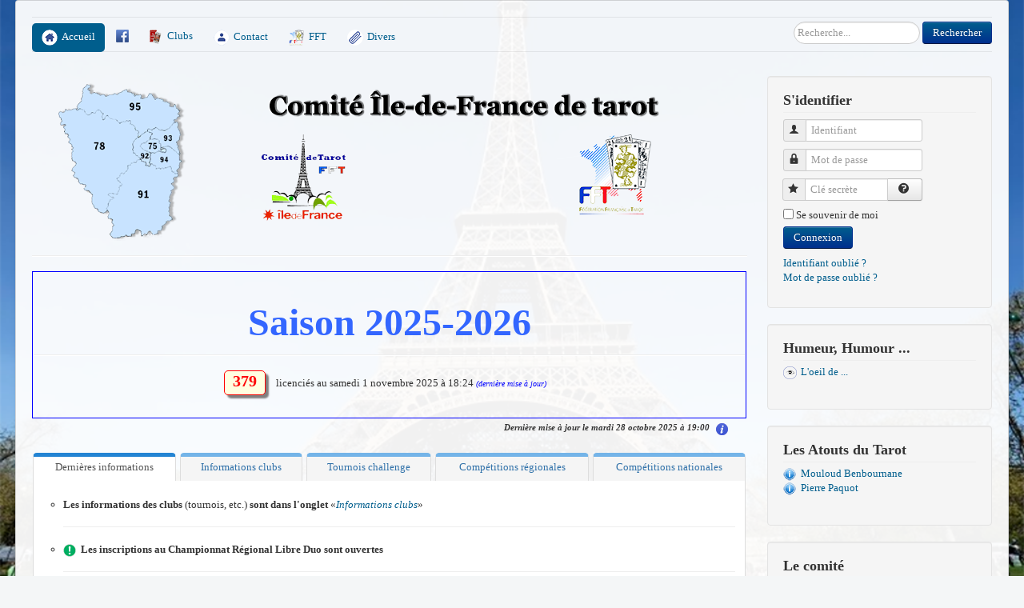

--- FILE ---
content_type: text/html; charset=utf-8
request_url: https://comiteiledefrancedetarot.fr/
body_size: 11354
content:
<!DOCTYPE html>
<html lang="fr-fr" dir="ltr">
<head>
	<meta name="viewport" content="width=device-width, initial-scale=1.0" />
	<meta charset="utf-8" />
	<base href="https://comiteiledefrancedetarot.fr/" />
	<meta name="description" content="Comité Ile de France de Tarot" />
	<meta name="generator" content="Joomla! - Open Source Content Management" />
	<title>Accueil</title>
	<link href="/templates/protostar/favicon.ico" rel="shortcut icon" type="image/vnd.microsoft.icon" />
	<link href="https://comiteiledefrancedetarot.fr/index.php/component/search/?id=4&amp;Itemid=112&amp;format=opensearch" rel="search" title="Valider Comité Île-de-France de Tarot" type="application/opensearchdescription+xml" />
	<link href="https://comiteiledefrancedetarot.fr/plugins/editors/dropeditor/dropeditor.css" rel="stylesheet" />
	<link href="https://comiteiledefrancedetarot.fr/media/dropeditor/customstyles.css" rel="stylesheet" />
	<link href="https://comiteiledefrancedetarot.fr/media/dropeditor/titlestyles.css" rel="stylesheet" />
	<link href="/media/plg_system_jcemediabox/css/jcemediabox.min.css?7d30aa8b30a57b85d658fcd54426884a" rel="stylesheet" />
	<link href="/plugins/system/jce/css/content.css?badb4208be409b1335b815dde676300e" rel="stylesheet" />
	<link href="/media/tabs/css/style.min.css?v=8.4.0" rel="stylesheet" />
	<link href="/templates/protostar/css/template.css?083ea008b35f8b124a3aa11b4712d64c" rel="stylesheet" />
	<link href="/templates/protostar/css/user.css?083ea008b35f8b124a3aa11b4712d64c" rel="stylesheet" />
	<link href="/media/coalawebtraffic/modules/traffic/css/cwt-base.css" rel="stylesheet" />
	<link href="/media/coalawebtraffic/modules/traffic/counter-themes/users/css/cw-visitors.css" rel="stylesheet" />
	<style>
div.mod_search93 input[type="search"]{ width:auto; }
	</style>
	<script type="application/json" class="joomla-script-options new">{"csrf.token":"09d6bdcd9d2dd5e9c4bec0627c8e5892","system.paths":{"root":"","base":""},"rl_tabs":{"use_hash":1,"reload_iframes":0,"init_timeout":0,"urlscroll":0},"system.keepalive":{"interval":840000,"uri":"\/index.php\/component\/ajax\/?format=json"}}</script>
	<script src="/media/jui/js/jquery.min.js?083ea008b35f8b124a3aa11b4712d64c"></script>
	<script src="/media/jui/js/jquery-noconflict.js?083ea008b35f8b124a3aa11b4712d64c"></script>
	<script src="/media/jui/js/jquery-migrate.min.js?083ea008b35f8b124a3aa11b4712d64c"></script>
	<script src="/media/system/js/caption.js?083ea008b35f8b124a3aa11b4712d64c"></script>
	<script src="/media/plg_system_jcemediabox/js/jcemediabox.min.js?7d30aa8b30a57b85d658fcd54426884a"></script>
	<script src="/media/jui/js/bootstrap.min.js?083ea008b35f8b124a3aa11b4712d64c"></script>
	<script src="/media/system/js/core.js?083ea008b35f8b124a3aa11b4712d64c"></script>
	<script src="/media/tabs/js/script.min.js?v=8.4.0"></script>
	<script src="/templates/protostar/js/template.js?083ea008b35f8b124a3aa11b4712d64c"></script>
	<!--[if lt IE 9]><script src="/media/jui/js/html5.js?083ea008b35f8b124a3aa11b4712d64c"></script><![endif]-->
	<!--[if lt IE 9]><script src="/media/system/js/polyfill.event.js?083ea008b35f8b124a3aa11b4712d64c"></script><![endif]-->
	<script src="/media/system/js/keepalive.js?083ea008b35f8b124a3aa11b4712d64c"></script>
	<!--[if lt IE 9]><script src="/media/system/js/html5fallback.js?083ea008b35f8b124a3aa11b4712d64c"></script><![endif]-->
	<script>
jQuery(window).on('load',  function() {
				new JCaption('img.caption');
			});jQuery(document).ready(function(){WfMediabox.init({"base":"\/","theme":"standard","width":"","height":"","lightbox":0,"shadowbox":0,"icons":0,"overlay":1,"overlay_opacity":0.8,"overlay_color":"#000000","transition_speed":500,"close":2,"labels":{"close":"Close","next":"Next","previous":"Previous","cancel":"Cancel","numbers":"{{numbers}}","numbers_count":"{{current}} of {{total}}","download":"Download"},"swipe":true,"expand_on_click":true});});jQuery(function($){ initTooltips(); $("body").on("subform-row-add", initTooltips); function initTooltips (event, container) { container = container || document;$(container).find(".hasTooltip").tooltip({"html": true,"container": "body"});} });
	</script>

</head>
<body class="site com_content view-article no-layout no-task itemid-112">
	<!-- Body -->
	<div class="body" id="top">
		<div class="container">
			<!-- Header 
 			<header class="header" role="banner">
				<div class="header-inner clearfix">
					<a class="brand pull-left" href="/">
						<span class="site-title" title="Comité Île-de-France de Tarot">Comité Île-de-France de Tarot</span>											</a>
					<div class="header-search pull-right">
						<div class="search mod_search93">
	<form action="/index.php" method="post" class="form-inline" role="search">
		<label for="mod-search-searchword93" class="element-invisible">Rechercher</label> <input name="searchword" id="mod-search-searchword93" maxlength="200"  class="inputbox search-query input-medium" type="search" size="20" placeholder="Recherche..." /> <button class="button btn btn-primary" onclick="this.form.searchword.focus();">Rechercher</button>		<input type="hidden" name="task" value="search" />
		<input type="hidden" name="option" value="com_search" />
		<input type="hidden" name="Itemid" value="112" />
	</form>
</div>

					</div>
				</div>
			</header>
			-->	  
							<nav class="navigation" role="navigation" style="height: 32px;">
					<div class="navbar pull-left">
						<a class="btn btn-navbar collapsed" data-toggle="collapse" data-target=".nav-collapse">
							<span class="element-invisible">Toggle Navigation</span>
							<span class="icon-bar"></span>
							<span class="icon-bar"></span>
							<span class="icon-bar"></span>
						</a>
					</div>
					<div class="header-search pull-right">
						<div class="search mod_search93">
	<form action="/index.php" method="post" class="form-inline" role="search">
		<label for="mod-search-searchword93" class="element-invisible">Rechercher</label> <input name="searchword" id="mod-search-searchword93" maxlength="200"  class="inputbox search-query input-medium" type="search" size="20" placeholder="Recherche..." /> <button class="button btn btn-primary" onclick="this.form.searchword.focus();">Rechercher</button>		<input type="hidden" name="task" value="search" />
		<input type="hidden" name="option" value="com_search" />
		<input type="hidden" name="Itemid" value="112" />
	</form>
</div>

					</div>
					<div class="nav-collapse">
						<ul class="nav menu nav-pills">
<li class="item-112 default current active"><a href="/index.php" ><img src="/./cidft-images/accueil-icon.png" alt="Accueil" /><span class="image-title">Accueil</span></a></li><li class="item-261"><a href="https://bit.ly/3BD0y5L" target="_blank" rel="noopener noreferrer"><img src="/./cidft-images/facebook-menu.png" alt="Facebook" /></a></li><li class="item-582 deeper parent"><a href="#" ><img src="/./cidft-images/icon-tournois.png" alt="Clubs" /><span class="image-title">Clubs</span></a><ul class="nav-child unstyled small"><li class="item-678"><a href="/.\cidft-fichesclubs\cidft-calclubs.php" target="_blank" rel="noopener noreferrer"><img src="/./cidft-images/calendar-icon.png" alt="Calendrier mensuel des clubs      " /><span class="image-title">Calendrier mensuel des clubs      </span></a></li><li class="item-677 divider"><span class="separator "><img src="/./cidft-images/icon-separator.png" alt=" " /><span class="image-title"> </span></span>
</li><li class="item-584"><a href="/index.php/les-clubs/club-bezons" target="_blank"><img src="/./cidft-images/logos-clubs/tcb9516x16.png" alt="Bezons (11)" /><span class="image-title">Bezons (11)</span></a></li><li class="item-586"><a href="/index.php/les-clubs/club-bois-colombes" target="_blank"><img src="/./cidft-images/logos-clubs/tbc9216x16.png" alt="Bois-Colombes (07)" /><span class="image-title">Bois-Colombes (07)</span></a></li><li class="item-587"><a href="/index.php/les-clubs/club-bouffemont" target="_blank"><img src="/./cidft-images/logos-clubs/jtg16x16.png" alt="Bouffemont (29)" /><span class="image-title">Bouffemont (29)</span></a></li><li class="item-588"><a href="/index.php/les-clubs/club-breuil-bois-robert" target="_blank"><img src="/./cidft-images/logos-clubs/lab16x16.png" alt="Breuil-Bois-Robert (10)" /><span class="image-title">Breuil-Bois-Robert (10)</span></a></li><li class="item-589"><a href="/index.php/les-clubs/club-brunoy" target="_blank"><img src="/./cidft-images/logos-clubs/btc9116x16.png" alt="Brunoy (28)" /><span class="image-title">Brunoy (28)</span></a></li><li class="item-698"><a href="/index.php/les-clubs/club-clamart" target="_blank"><img src="/./cidft-images/logos-clubs/tcc16x16.png" alt="Clamart (30)" /><span class="image-title">Clamart (30)</span></a></li><li class="item-590"><a href="/index.php/les-clubs/club-plessis-pate" target="_blank"><img src="/./cidft-images/logos-clubs/ep9116x16.png" alt="Le Plessis-Pâté (20)" /><span class="image-title">Le Plessis-Pâté (20)</span></a></li><li class="item-591"><a href="/index.php/les-clubs/le-raincy" target="_blank"><img src="/./cidft-images/logos-clubs/lp9316x16.png" alt="Le Raincy (22)" /><span class="image-title">Le Raincy (22)</span></a></li><li class="item-592"><a href="/index.php/les-clubs/club-maisons-alfort" target="_blank"><img src="/./cidft-images/logos-clubs/ccm16x16.png" alt="Maisons-Alfort (01)" /><span class="image-title">Maisons-Alfort (01)</span></a></li><li class="item-593"><a href="/index.php/les-clubs/club-orphin" target="_blank"><img src="/./cidft-images/logos-clubs/tto7816x16.png" alt="Orphin (03)" /><span class="image-title">Orphin (03)</span></a></li><li class="item-594"><a href="/index.php/les-clubs/club-orsay" target="_blank"><img src="/./cidft-images/logos-clubs/tco91-icon.png" alt="Orsay (21)" /><span class="image-title">Orsay (21)</span></a></li><li class="item-595"><a href="/index.php/les-clubs/club-de-paris" target="_blank"><img src="/./cidft-images/logos-clubs/plm16x16.png" alt="Paris (04)" /><span class="image-title">Paris (04)</span></a></li><li class="item-596"><a href="/index.php/les-clubs/club-velizy-villacoublay" target="_blank"><img src="/./cidft-images/logos-clubs/ahv16x16.png" alt="Vélizy-Villacoublay (02)  " /><span class="image-title">Vélizy-Villacoublay (02)  </span></a></li><li class="item-597"><a href="/index.php/les-clubs/club-villecresnes" target="_blank"><img src="/./cidft-images/logos-clubs/ev16x16.png" alt="Villecresnes (14)" /><span class="image-title">Villecresnes (14)</span></a></li></ul></li><li class="item-108"><a href="/index.php/contact" target="_blank"><img src="/./cidft-images/contact-icon.png" alt="Contact" /><span class="image-title">Contact</span></a></li><li class="item-174 deeper parent"><a href="http://www.fftarot.fr" target="_blank" rel="noopener noreferrer"><img src="/./cidft-images/fft-icon.png" alt="FFT" /><span class="image-title">FFT</span></a><ul class="nav-child unstyled small"><li class="item-614"><a href="http://www.fftarot.fr/" target="_blank" rel="noopener noreferrer"><img src="/./cidft-images/accueil-icon.png" alt="Page d'accueil" /><span class="image-title">Page d'accueil</span></a></li><li class="item-674"><a href="https://tinyurl.com/mvnv3ndd" target="_blank" rel="noopener noreferrer"><img src="/./cidft-images/licence-icon.png" alt="Gestion" /><span class="image-title">Gestion</span></a></li><li class="item-615"><a href="/index.php/fft/fft-newletters" target="_blank"><img src="/./cidft-images/icon-newsletter.png" alt="Newsletter (Bulletins d'informations)       " /><span class="image-title">Newsletter (Bulletins d'informations)       </span></a></li></ul></li><li class="item-598 deeper parent"><a href="#" ><img src="/./cidft-images/icon-divers.png" alt="Divers" /><span class="image-title">Divers</span></a><ul class="nav-child unstyled small"><li class="item-601"><a href="/index.php/les-liens-divers/suivi-d-une-donne" target="_blank"><img src="/./cidft-images/excuse-icon.png" alt="Suivi d'une donne" /><span class="image-title">Suivi d'une donne</span></a></li><li class="item-602"><a href="/index.php/les-liens-divers/le-coin-des-collectionneurs" target="_blank"><img src="/./cidft-images/box-icon.png" alt="Le coin des collectionneurs   " /><span class="image-title">Le coin des collectionneurs   </span></a></li><li class="item-603"><a href="/index.php/les-liens-divers/les-autres-comites" target="_blank"><img src="/./cidft-images/www-icon.png" alt="Les autres comités" /><span class="image-title">Les autres comités</span></a></li><li class="item-650 divider"><span class="separator ">Sep</span>
</li><li class="item-651"><a href="https://tinyurl.com/5aky9jyz" target="_blank" rel="noopener noreferrer"><img src="/./cidft-images/favicon-shogix.png" alt="Shogix - Le jeu de tarot" /><span class="image-title">Shogix - Le jeu de tarot</span></a></li></ul></li></ul>

					</div>
				</nav>
						
			<div class="row-fluid">
								<main id="content" role="main" class="span9">
					<!-- Begin Content -->
					
					<div id="system-message-container">
	</div>

					<div class="item-page" itemscope itemtype="https://schema.org/Article">
	<meta itemprop="inLanguage" content="fr-FR" />
	
		
						
		
	
	
		
								<div itemprop="articleBody">
		<p><div><p><img src="/cidft-images/banner-slide/banner-normal.png" alt="banner" style="display: block; margin-left: auto; margin-right: auto;" /></p>
<hr /></div></p>
<table border="0" style="width: 100%; height: 110px; border: 1px solid #0000ff; margin-left: auto; margin-right: auto;">
<tbody>
<tr style="height: 42px;">
<td style="width: 592px; height: 42px;">
<p><section>
			<h1 style="text-align: center;">
				<span style="font-size: 36pt; color: #3366FF;">
					<br />Saison 2025-2026
				</span>
			</h1>
		</section><hr />
				<div style="width: 100%; text-align: center">
					<span style="width: 100%; text-align: center"><div style="display:inline-block;margin-right: 15px;" id="nblicenciesinfo" name="nblicenciesinfo"><span style="display:inline-block;font-weight:bold;font-size: 1.50em;color: red;padding-left: 10px;padding-right: 10px;border: 1px solid;border-radius: 5px;padding-top: 4px;padding-bottom: 7px;box-shadow:4px 4px 2px #808080;background-color:lightyellow; margin-left: 5px;margin-right: 10px;">379</span> licenciés au samedi 1 novembre 2025 à 18:24 <span style="color: #0000FF;font-size: 0.8em;font-style: italic;">(dernière mise à jour)</span></div></span>
				</div><br/>  
</p>
</td>
</tr>
</tbody>
</table>
<table style="width: 100%; height: 24px; margin-left: auto; margin-right: auto;">
<tbody>
<tr>
<td style="text-align: right; padding-right: 7px;"><span style="font-size: 8pt;"><em><strong>Dernière mise à jour le  
mardi 28 octobre 2025 à 19:00 
</strong></em></span></td>
<td class="custtooltip" style="align: right; text-align: left;"><img src="/cidft-images/info.png" alt="info" title="" style="margin-right: -5px;"><span><img src="/cidft-images/new.png" alt="new">Liste des changements effectués à cette date :&nbsp;&nbsp;&nbsp;&nbsp;&nbsp;&nbsp;&nbsp;&nbsp;&nbsp;&nbsp;&nbsp;&nbsp;&nbsp;&nbsp;&nbsp;&nbsp;&#013;&#010;&#013;&#010;&bull;&nbsp;&nbsp;Les dernières informations</a>&#013;&#010;&nbsp;&nbsp;&nbsp;&nbsp;</span></td>
</tr>
</tbody>
</table>
<table style="margin-left: auto; margin-right: auto; width: 100%;">
<tbody>
<tr>
<td colspan="2" style="text-align: left;"></td>
</tr>
<tr>
<td colspan="2" style="text-align: left;"></td>
</tr>
<tr>
<td colspan="2" style="text-align: left;"></td>
</tr>
<tr>
<td colspan="2" style="text-align: left;"></td>
</tr>
<tr>
<td colspan="2" style="text-align: left;"></td>
</tr>
<tr>
<td colspan="2" style="text-align: left;"></td>
</tr>
<tr>
<td colspan="2"></td>
</tr>
<tr>
<td colspan="2" style="text-align: left;"></td>
</tr>
<tr>
<td colspan="2" style="text-align: left;"></td>
</tr>
<tr>
<td colspan="2" style="text-align: left;"><!-- START: Articles Anywhere -->
<div class="rl_tabs-responsive nn_tabs-responsive">
<!-- START: Tabs -->
<div class="rl_tabs nn_tabs outline_handles outline_content color_inactive_handles top align_justify" role="presentation">
<!--googleoff: index-->
<a id="rl_tabs-scrollto_1" class="anchor rl_tabs-scroll nn_tabs-scroll"></a>
<ul class="nav nav-tabs" id="set-rl_tabs-1" role="tablist">
<li class="rl_tabs-tab nn_tabs-tab nav-item active blue" ><a href="#dernieres-informations" class="rl_tabs-toggle nn_tabs-toggle nav-link" id="tab-dernieres-informations" data-toggle="tab" data-id="dernieres-informations" role="tab" aria-controls="dernieres-informations" aria-selected="true"><span class="rl_tabs-toggle-inner nn_tabs-toggle-inner">Dernières informations</span></a></li>
<li class="rl_tabs-tab nn_tabs-tab nav-item blue" ><a href="#informations-clubs" class="rl_tabs-toggle nn_tabs-toggle nav-link" id="tab-informations-clubs" data-toggle="tab" data-id="informations-clubs" role="tab" aria-controls="informations-clubs" aria-selected="false"><span class="rl_tabs-toggle-inner nn_tabs-toggle-inner">Informations clubs</span></a></li>
<li class="rl_tabs-tab nn_tabs-tab nav-item blue" ><a href="#tournois-challenge" class="rl_tabs-toggle nn_tabs-toggle nav-link" id="tab-tournois-challenge" data-toggle="tab" data-id="tournois-challenge" role="tab" aria-controls="tournois-challenge" aria-selected="false"><span class="rl_tabs-toggle-inner nn_tabs-toggle-inner">Tournois challenge</span></a></li>
<li class="rl_tabs-tab nn_tabs-tab nav-item blue" ><a href="#competitions-regionales" class="rl_tabs-toggle nn_tabs-toggle nav-link" id="tab-competitions-regionales" data-toggle="tab" data-id="competitions-regionales" role="tab" aria-controls="competitions-regionales" aria-selected="false"><span class="rl_tabs-toggle-inner nn_tabs-toggle-inner">Compétitions régionales</span></a></li>
<li class="rl_tabs-tab nn_tabs-tab nav-item blue" ><a href="#competitions-nationales" class="rl_tabs-toggle nn_tabs-toggle nav-link" id="tab-competitions-nationales" data-toggle="tab" data-id="competitions-nationales" role="tab" aria-controls="competitions-nationales" aria-selected="false"><span class="rl_tabs-toggle-inner nn_tabs-toggle-inner">Compétitions nationales</span></a></li>
</ul>
<!--googleon: index-->
<div class="tab-content">
<div class="tab-pane rl_tabs-pane nn_tabs-pane active blue" id="dernieres-informations" role="tabpanel" aria-labelledby="tab-dernieres-informations">
<h2 class="rl_tabs-title nn_tabs-title">
<a id="anchor-dernieres-informations" class="anchor"></a>
Dernières informations</h2> <!-- START: Articles Anywhere --><ul style="list-style-type: circle; padding-top: 9px;">
<li style="visibility: hidden; height: 0px;"><strong><strong><strong><img src="/cidft-images/rappel.png" alt="" data-alt="rappel"></strong> </strong>Le calendrier <span style="color: #ff0000;"><em>provisoire</em></span> au 05 mars 2022 (<em>Version 11</em>) est en ligne  <a href="/cidft-documents/infos/calendrier.pdf" target="_blank"><img src="/cidft-images/icon-pdf.png" alt="" data-alt="PDF"></a></strong><hr></li>
<li><strong>Les informations des clubs </strong>(tournois, etc.)<strong> sont dans l'onglet</strong> «<a target="_blank" class="rl_tabs-link rl_tabs-link-informations-clubs nn_tabs-link nn_tabs-link-informations-clubs" data-id="informations-clubs" href="https://comiteiledefrancedetarot.fr/#informations-clubs"><span class="rl_tabs-link-inner nn_tabs-link-inner"><em>Informations clubs</em></span></a>»<hr></li>
<li><img src="/cidft-images/new.png" alt="" data-alt="new.png"> <strong>Les inscriptions au Championnat Régional Libre Duo sont ouvertes</strong><hr></li>
<li><img src="/cidft-images/new.png" alt="" data-alt="new.png"> <strong>Les résultats du Championnat Régional Quadrettes D2 sont en ligne</strong><br><hr></li>
<li><img src="/cidft-images/new.png" alt="" data-alt="new.png"> <strong>Le calendrier <span style="color: #ff0000;">provisoire</span> au jeudi 16 octobrebre 2025 </strong>(<em>version 02</em>)<strong> est en ligne</strong><br><br>
<table>
<tbody>
<tr>
<td> </td>
<td> <em><em><span style="color: #ff0000;">Changements notables</span></em></em><hr></td>
</tr>
<tr>
<td> 👉 </td>
<td><em><span style="color: #ff0000;"> Le lieu du Championnat Régional Individuel 1<sup>ères</sup> Séries est confirmé à Brétigny-sur-Orge</span></em></td>
</tr>
<tr>
<td> 👉 </td>
<td><em><span style="color: #ff0000;"> Le Grand Libre de Clamart est confirmé le samedi 13 décembre 2025</span></em></td>
</tr>
<tr>
<td> 👉 </td>
<td><em><span style="color: #ff0000;"> Le Grand Libre de Villecresnes est confirmé le samedi 07 février 2026</span></em></td>
</tr>
<tr>
<td> 👉 </td>
<td><em><span style="color: #ff0000;"> Le Grand Libre de Brunoy est confirmé le samedi 14 février 2026</span></em></td>
</tr>
<tr>
<td> 👉 </td>
<td><em><span style="color: #ff0000;"> Le Championnat Régional Open est prévu les 28-29 Mars 2026 au Breuil-bois-Robert</span></em></td>
</tr>
<tr>
<td> 👉 <hr></td>
<td><em><em><span style="color: #ff0000;"> Le Championnat Régional Libre*4 est prévu le samedi 25 avril 2026 à Villecresnes</span></em></em><hr></td>
</tr>
<tr>
<td> <img src="/cidft-images/warning.png" alt="warning" width="19" height="16" data-alt="new.png"></td>
<td> <span style="color: #ff0000;"><em>Attention, certaines compétitions ne sont pas mentionnées, ce n'est pas une erreur.</em></span><br><span style="color: #ff0000;"><em> Elles sont en attente de validation (Promo, Triplettes D3...)</em></span></td>
</tr>
</tbody>
</table>
<hr></li>
<li><img src="/cidft-images/rappel.png" alt="" data-alt="new.png"> <strong>La liste du nombre de qualifiés par compétitions est en ligne</strong><br><hr></li>
<li><hr><img src="/cidft-images/rappel.png" alt=""> <strong>Les classements national et régional sont en ligne</strong><hr></li>
<li><!-- START: Articles Anywhere --><p><strong><img src="/cidft-images/icon-aidememoire.png" alt="" data-alt="aide-mémoire">  Aide mémoire<br> </strong></p>
<table style="width: 100%; border: 2px solid #287d08;">
<tbody>
<tr>
<td>     </td>
<td>
<p><span style="color: #0000ff;"><span style="color: #0000ff;"><br>👉 Une rubrique</span> «<a href="/divers-adherents/tutos" target="_blank"><em>Tutos</em></a>» <span style="color: #0000ff;">(<strong>être connecté pour y accéder</strong>)</span> <span style="color: #0000ff;">est disponible, vous pouvez y trouver un tuto pour :</span><br></span></p>
<p><span style="color: #0000ff;"><span style="font-size: 12pt;">♥  </span></span><span style="color: #0000ff;">l'inscription des joueurs dans <em><strong>Extar</strong></em> pour un tournoi en libre<br><span style="color: #0000ff;"><span style="font-size: 12pt;"><span style="font-size: 12pt;">♥</span><span style="color: #0000ff;"></span>  </span></span><span style="color: #0000ff;">l'e</span>nregistrement ce même tournoi (<em><span style="font-size: 8pt;">importation des joueurs inscrits, etc.</span></em>)<br><span style="color: #0000ff;"><span style="color: #0000ff;"><span style="font-size: 12pt;"><span style="font-size: 12pt;">♥</span><span style="color: #0000ff;"></span>  </span></span><span style="color: #0000ff;">l'e</span>nregistrement, la création de vos licences de club</span><br></span></p>
<hr>
<p><span style="color: #0000ff;">👉 Une rubrique</span> «<a href="/divers-adherents/telechargements" target="_blank"><em>Téléchargements</em></a>» <span style="color: #0000ff;">(<strong>être connecté pour y accéder</strong>)</span> <span style="color: #0000ff;">est disponible, vous pouvez y trouver :</span></p>
<p><span style="color: #0000ff;"><span style="font-size: 12pt;"><span style="font-size: 12pt;">♥</span><span style="color: #0000ff;"></span>  </span></span><span style="color: #0000ff;">le calendrier au format Excel où vous pourrez intégrer vos tournois et autres manisfestations </span><br><span style="font-size: 12pt; color: #0000ff;"><span style="font-size: 12pt;">♥</span><span style="color: #0000ff;"></span>  </span><span style="color: #0000ff;">un formulaire pour collecter les informations de vos adhérents/licenciés (<span style="font-size: 8pt;"><em>Nom, adresse, etc.</em></span>)</span><span style="color: #0000ff;"><br></span></p>
<hr>
<p><span style="color: #0000ff;">👉 Les clubs qui désirent avoir un logo ou retravailler le leur, veuillez contacter les administrateurs du site.<br><br></span></p>
</td>
</tr>
</tbody>
</table>
<!-- END: Articles Anywhere --><br><hr></li>
</ul>
<!-- END: Articles Anywhere --></div>

<div class="rl_tabs-responsive nn_tabs-responsive">
</div>
<div class="tab-pane rl_tabs-pane nn_tabs-pane blue" id="informations-clubs" role="tabpanel" aria-labelledby="tab-informations-clubs" hidden="hidden">
<h2 class="rl_tabs-title nn_tabs-title">
<a id="anchor-informations-clubs" class="anchor"></a>
Informations clubs</h2> <!-- START: Articles Anywhere --><p><ul style="list-style-type: circle;"><li><strong>Les clubs communiquent sur leurs tournois, leurs ouverture/fermeture.<br />
				Les informations générales</strong> (contact, adresse, ouverture régulière, calendrier, etc)
				<strong>les concernant sont dans la rubrique<br />de chacun d'eux.<br /> </strong><hr /></li></ul></ul></p>
<!-- END: Articles Anywhere --></div>

<div class="rl_tabs-responsive nn_tabs-responsive">
</div>
<div class="tab-pane rl_tabs-pane nn_tabs-pane blue" id="tournois-challenge" role="tabpanel" aria-labelledby="tab-tournois-challenge" hidden="hidden">
<h2 class="rl_tabs-title nn_tabs-title">
<a id="anchor-tournois-challenge" class="anchor"></a>
Tournois challenge</h2> <!-- START: Articles Anywhere --><!-- START: Articles Anywhere --><p> 
<ul style="list-style-type: circle;"><li><strong>Les grands libres (GL) du challenge sont listés ci-dessous environ 15 jours avant leur échéance.<br /></strong><hr /></li></ul></ul> 
</p>
<!-- END: Articles Anywhere -->
<!-- END: Articles Anywhere --></div>

<div class="rl_tabs-responsive nn_tabs-responsive">
</div>
<div class="tab-pane rl_tabs-pane nn_tabs-pane blue" id="competitions-regionales" role="tabpanel" aria-labelledby="tab-competitions-regionales" hidden="hidden">
<h2 class="rl_tabs-title nn_tabs-title">
<a id="anchor-competitions-regionales" class="anchor"></a>
Compétitions régionales</h2> <!-- START: Articles Anywhere --><p><ul style="list-style-type: circle;"><li><strong>Les compétitions listées ci-dessous sont ouvertes aux inscriptions ou
				annoncent une finale pour les qualifiés.<br /></strong><hr /></li><li>
	<strong>
		<!-- Date et heure du tournoi -->
		<img src="/cidft-images/new.png" alt="new" /> Samedi 15 novembre 2025 à 12:00
	</strong>&nbsp; - &nbsp;&nbsp;<a href="/cidft-documents/competitions/2025-2026/rglt-LIB2-20251115-plessispate.pdf" target="_blank"><img src="/cidft-images/icon-pdf.png" title="Règlement de la compétition" alt="PDF"></a><br />&nbsp;&nbsp;&nbsp;
	<table style="width: 100%; border: 1px solid #0000FF;"><tbody>
			<tr>
				<td rowspan="2">
					<span style="font-size: 8pt;">&nbsp;&nbsp;<br /> &nbsp;&nbsp;&nbsp;&nbsp;
						<span style="font-size: 8pt;">
							<span style="font-size: 8pt;">
								<!-- <img src="/src of the image" alt="alt of the image" width="100" height="105" />-->
								<!-- Logo du club et Texte alternatif -->
								<img src="/cidft-images/logos-clubs/ep91.png" alt="L'Excuse Plesséienne"/>
							</span>
						</span>
					</span><br />&nbsp;
				</td>
				<td>
					<strong>
						<!-- Type de tournoi (Libre, Triplette, etc...) -->
						<span style="color: #0000FF;"><br />Finale Championnat Régional Libre par 2 (Duo)<br /></span>
					</strong>
					<hr />
					<br />
				</td>
			</tr>
			<tr>
				<td>
					<p>
						<!-- Info Supplémentaire -->
						<img src="/cidft-images/warning.png" alt="" data-alt="warning"><span style="color: red;">&nbsp;&nbsp;<em>Attention, début de la séance à 12h assis impérativement<em/></span>&nbsp;&nbsp;<img src="/cidft-images/warning.png" alt="" data-alt="warning"><br/><br/>
&#128073;&nbsp;&nbsp;<span style="color: #0000FF;"><em>Repas du club entre les 2 séances<em/></span>&nbsp;&nbsp;<a href="/cidft-documents/competitions/2025-2026/repas-LIB2-20251115-plessispate.jpg" target="_blank" class="wfpopup" rel="noopener noreferrer"><img src="/cidft-images/icon-pdf.png" alt="pdf"></a><br/><br/><hr/>
						<!-- Adresse du tournoi -->
						<span style="color: #0000FF;">
							<em>
							    Espace Club<br/>Espace Michel Berger<br/>Place du 8 mai 1945, Plessis-Pâté, Le Plessis-Pâté
							</em>
							<span style="padding-left: 5px;">
								<a href ="https://maps.google.com/maps?z=23&t=k&q=Espace Club Espace Michel Berger Place du 8 mai 1945, Plessis-Pâté, Le Plessis-Pâté" target="_blank" alt="googlemaps" title="&#128073; &#8220;Espace Club Espace Michel Berger Place du 8 mai 1945, Plessis-Pâté, Le Plessis-Pâté&#8221; sur une carte">
									<img src="/cidft-images/icon-location.png" alt="googlemaps">
								</a>
							</span>
							<br /><br />
						</span>
						
					</p>
				</td>
			</tr>
		</tbody>
	</table>
	</li>
	<hr /></ul></ul></p>
<!-- END: Articles Anywhere --></div>

<div class="rl_tabs-responsive nn_tabs-responsive">
</div>
<div class="tab-pane rl_tabs-pane nn_tabs-pane blue" id="competitions-nationales" role="tabpanel" aria-labelledby="tab-competitions-nationales" hidden="hidden">
<h2 class="rl_tabs-title nn_tabs-title">
<a id="anchor-competitions-nationales" class="anchor"></a>
Compétitions nationales</h2> <!-- START: Articles Anywhere --><p><ul style="list-style-type: circle;"><li><strong>Le calendrier 2025-2026 <a href="https://bit.ly/3jxOg5x" target="_blank">sur le site de la FFT</a>.<br>Les compétitions seront affichées ci-dessous environ 15 jours avant leur échéance.<br /></strong><hr /></li><li>
	<strong>
		<!-- Date et heure du tournoi -->
		<img src="/cidft-images/new.png" alt="new" /> Du samedi 8 novembre 2025 au mardi 11 novembre 2025
	</strong><br />&nbsp;&nbsp;&nbsp;
	<table style="width: 100%; border: 1px solid #0000FF;"><tbody>
			<tr>
				<td rowspan="2">
					<span style="font-size: 8pt;">&nbsp;&nbsp;<br /> &nbsp;&nbsp;&nbsp;&nbsp;
						<span style="font-size: 8pt;">
							<span style="font-size: 8pt;">
								<!-- <img src="/src of the image" alt="alt of the image" width="100" height="105" />-->
								<!-- Logo du club et Texte alternatif -->
								<img src="/cidft-images/logo-fft.png" alt=""/>
							</span>
						</span>
					</span><br />&nbsp;
				</td>
				<td>
					<strong>
						<!-- Type de tournoi (Libre, Triplette, etc...) -->
						<span style="color: #0000FF;"><br />Championnat de France Coupe de France Par Equipes<br /></span>
					</strong>
					<hr />
					<br />
				</td>
			</tr>
			<tr>
				<td>
					<p>
						<!-- Info Supplémentaire -->
						
						<!-- Adresse du tournoi -->
						<span style="color: #0000FF;">
							<em>
							    Somain (59 – Nord)
							</em>
							<span style="padding-left: 5px;">
								<a href ="https://maps.google.com/maps?z=23&t=k&q=Somain (59 – Nord)" target="_blank" alt="googlemaps" title="&#128073; &#8220;Somain (59 – Nord)&#8221; sur une carte">
									<img src="/cidft-images/icon-location.png" alt="googlemaps">
								</a>
							</span>
							<br /><br />
						</span>
						
					</p>
				</td>
			</tr>
		</tbody>
	</table>
	</li>
	<hr /></ul></ul></p>
<!-- END: Articles Anywhere --></div>
<div class="rl_tabs-responsive nn_tabs-responsive"></div></div></div><!-- END: Tabs --></div>
<!-- END: Articles Anywhere --></td>
</tr>
</tbody>
</table> 	</div>

	
							</div>
					<div class="clearfix"></div>
					
					<!-- End Content -->
				</main>
									<div id="aside" class="span3">
						<!-- Begin Right Sidebar -->
						<div class="well "><h3 class="page-header">S'identifier</h3><form action="https://comiteiledefrancedetarot.fr/index.php" method="post" id="login-form" class="form-inline">
		<div class="userdata">
		<div id="form-login-username" class="control-group">
			<div class="controls">
									<div class="input-prepend">
						<span class="add-on">
							<span class="icon-user hasTooltip" title="Identifiant"></span>
							<label for="modlgn-username" class="element-invisible">Identifiant</label>
						</span>
						<input id="modlgn-username" type="text" name="username" class="input-small" tabindex="0" size="18" placeholder="Identifiant" />
					</div>
							</div>
		</div>
		<div id="form-login-password" class="control-group">
			<div class="controls">
									<div class="input-prepend">
						<span class="add-on">
							<span class="icon-lock hasTooltip" title="Mot de passe">
							</span>
								<label for="modlgn-passwd" class="element-invisible">Mot de passe							</label>
						</span>
						<input id="modlgn-passwd" type="password" name="password" class="input-small" tabindex="0" size="18" placeholder="Mot de passe" />
					</div>
							</div>
		</div>
				<div id="form-login-secretkey" class="control-group">
			<div class="controls">
									<div class="input-prepend input-append">
						<span class="add-on">
							<span class="icon-star hasTooltip" title="Clé secrète">
							</span>
								<label for="modlgn-secretkey" class="element-invisible">Clé secrète							</label>
						</span>
						<input id="modlgn-secretkey" autocomplete="one-time-code" type="text" name="secretkey" class="input-small" tabindex="0" size="18" placeholder="Clé secrète" />
						<span class="btn width-auto hasTooltip" title="Si vous avez activé l'authentification en deux étapes dans votre compte d'utilisateur, merci de saisir votre clé secrète. Si vous ne comprenez pas ce dont il s'agit, vous pouvez laisser le champ vide.">
							<span class="icon-help"></span>
						</span>
				</div>
				
			</div>
		</div>
						<div id="form-login-remember" class="control-group checkbox">
			<label for="modlgn-remember" class="control-label">Se souvenir de moi</label> <input id="modlgn-remember" type="checkbox" name="remember" class="inputbox" value="yes"/>
		</div>
				<div id="form-login-submit" class="control-group">
			<div class="controls">
				<button type="submit" tabindex="0" name="Submit" class="btn btn-primary login-button">Connexion</button>
			</div>
		</div>
					<ul class="unstyled">
							<li>
					<a href="/index.php/component/users/?view=remind&amp;Itemid=112">
					Identifiant oublié ?</a>
				</li>
				<li>
					<a href="/index.php/component/users/?view=reset&amp;Itemid=112">
					Mot de passe oublié ?</a>
				</li>
			</ul>
		<input type="hidden" name="option" value="com_users" />
		<input type="hidden" name="task" value="user.login" />
		<input type="hidden" name="return" value="aHR0cHM6Ly9jb21pdGVpbGVkZWZyYW5jZWRldGFyb3QuZnIv" />
		<input type="hidden" name="09d6bdcd9d2dd5e9c4bec0627c8e5892" value="1" />	</div>
	</form>
</div><div class="well "><h3 class="page-header">Humeur, Humour ...</h3><ul class="nav menu">
<li class="item-613"><a href="/index.php/l-oeil-de" target="_blank"><img src="/./cidft-images/icon-eye.png" alt="L'oeil de ..." /><span class="image-title">L'oeil de ...</span></a></li></ul>
</div><div class="well "><h3 class="page-header">Les Atouts du Tarot</h3><ul class="nav menu">
<li class="item-700"><a href="/./cidft-atoutstarot/2024-2025/atoutstarot-mouloud%20benbournane.pdf" target="_blank" rel="noopener noreferrer"><img src="/./cidft-images/icon-infos.png" alt="Mouloud Benbournane" /><span class="image-title">Mouloud Benbournane</span></a></li><li class="item-691"><a href="/./cidft-atoutstarot/2023-2024/atoutstarot-pierre%20paquot.pdf" target="_blank" rel="noopener noreferrer"><img src="/./cidft-images/icon-infos.png" alt="Pierre Paquot" /><span class="image-title">Pierre Paquot</span></a></li></ul>
</div><div class="well "><h3 class="page-header">Le comité</h3><ul class="nav menu">
<li class="item-140 divider deeper parent"><span class="separator ">Administration</span>
<ul class="nav-child unstyled small"><li class="item-137"><a href="/./cidft-documents/infos/statuts.pdf" target="_blank" rel="noopener noreferrer"><img src="/./cidft-images/statut-icon.png" alt="Les statuts" /><span class="image-title">Les statuts</span></a></li><li class="item-138"><a href="/./cidft-documents/infos/reglement.pdf" target="_blank" rel="noopener noreferrer"><img src="/./cidft-images/reglement-icon.png" alt="Le règlement intérieur" /><span class="image-title">Le règlement intérieur</span></a></li></ul></li><li class="item-141 divider deeper parent"><span class="separator ">Compétitions</span>
<ul class="nav-child unstyled small"><li class="item-705"><a href="/cidft-documents/infos/2025-2026/calendrier.pdf" target="_blank" rel="noopener noreferrer"><img src="/./cidft-images/calendar-icon.png" alt="Le calendrier 2025-2026" /><span class="image-title">Le calendrier 2025-2026</span></a></li><li class="item-697"><a href="/cidft-documents/infos/2024-2025/calendrier.pdf" target="_blank" rel="noopener noreferrer"><img src="/./cidft-images/calendar-icon.png" alt="Le calendrier 2024-2025" /><span class="image-title">Le calendrier 2024-2025</span></a></li><li class="item-668"><a href="/cidft-documents/infos/2023-2024/calendrier.pdf" target="_blank" rel="noopener noreferrer"><img src="/./cidft-images/calendar-icon.png" alt="Le calendrier 2023-2024" /><span class="image-title">Le calendrier 2023-2024</span></a></li><li class="item-558"><a href="/cidft-documents/infos/2022-2023/calendrier.pdf" target="_blank" rel="noopener noreferrer"><img src="/./cidft-images/calendar-icon.png" alt="Le calendrier 2022-2023" /><span class="image-title">Le calendrier 2022-2023</span></a></li><li class="item-456"><a href="/cidft-documents/infos/2021-2022/calendrier.pdf" target="_blank" rel="noopener noreferrer"><img src="/./cidft-images/calendar-icon.png" alt="Le calendrier 2021-2022" /><span class="image-title">Le calendrier 2021-2022</span></a></li><li class="item-389"><a href="/cidft-documents/infos/20-21/calendrier.pdf" target="_blank" rel="noopener noreferrer"><img src="/./cidft-images/calendar-icon.png" alt="Le calendrier 2020-2021" /><span class="image-title">Le calendrier 2020-2021</span></a></li><li class="item-320"><a href="/cidft-documents/infos/19-20/calendrier.pdf" target="_blank" rel="noopener noreferrer"><img src="/./cidft-images/calendar-icon.png" alt="Le calendrier 2019-2020" /><span class="image-title">Le calendrier 2019-2020</span></a></li><li class="item-146 divider deeper parent"><span class="separator ">Les règlements</span>
<ul class="nav-child unstyled small"><li class="item-158 divider deeper parent"><span class="separator ">Quadrette</span>
<ul class="nav-child unstyled small"><li class="item-163"><a href="/cidft-documents/competitions/2025-2026/rglt-QD1-20251005-maisonsalfort.pdf" target="_blank" rel="noopener noreferrer"><img src="/./cidft-images/reglement-icon.png" alt="D1" /><span class="image-title">D1</span></a></li><li class="item-164"><a href="/cidft-documents/competitions/2025-2026/rglt-QD2-20251018-orsay.pdf" target="_blank" rel="noopener noreferrer"><img src="/./cidft-images/reglement-icon.png" alt="D2" /><span class="image-title">D2</span></a></li></ul></li><li class="item-147 divider deeper parent"><span class="separator ">Equipe</span>
<ul class="nav-child unstyled small"><li class="item-149"><a href="/cidft-documents/competitions/2025-2026/rglt-LIB2-20251115-plessispate.pdf" target="_blank" rel="noopener noreferrer"><img src="/./cidft-images/reglement-icon.png" alt="Libre par 2 (Duo)" /><span class="image-title">Libre par 2 (Duo)</span></a></li></ul></li></ul></li></ul></li><li class="item-167 divider deeper parent"><span class="separator ">Classements (PCN, PP, etc.)</span>
<ul class="nav-child unstyled small"><li class="item-704"><a href="/index.php/classements-pcn-pp-etc/2024-2025" target="_blank"><img src="/./cidft-images/icon-classementpcn.png" alt="2024-2025" /><span class="image-title">2024-2025</span></a></li><li class="item-695"><a href="/index.php/classements-pcn-pp-etc/2023-2024" target="_blank"><img src="/./cidft-images/icon-classementpcn.png" alt="2023-2024" /><span class="image-title">2023-2024</span></a></li><li class="item-647"><a href="/index.php/classements-pcn-pp-etc/2022-2023" target="_blank"><img src="/./cidft-images/icon-classementpcn.png" alt="2022-2023" /><span class="image-title">2022-2023</span></a></li><li class="item-562"><a href="/index.php/classements-pcn-pp-etc/2021-2022" target="_blank"><img src="/./cidft-images/icon-classementpcn.png" alt="2021-2022" /><span class="image-title">2021-2022</span></a></li><li class="item-462"><a href="/index.php/classements-pcn-pp-etc/2019-2021" target="_blank"><img src="/./cidft-images/icon-classementpcn.png" alt="2019-2021" /><span class="image-title">2019-2021</span></a></li><li class="item-310"><a href="/index.php/classements-pcn-pp-etc/2018-2019" target="_blank"><img src="/./cidft-images/icon-classementpcn.png" alt="2018-2019" /><span class="image-title">2018-2019</span></a></li><li class="item-170"><a href="/index.php/classements-pcn-pp-etc/2017-2018" target="_blank"><img src="/./cidft-images/icon-classementpcn.png" alt="2017-2018" /><span class="image-title">2017-2018</span></a></li><li class="item-168"><a href="/index.php/classements-pcn-pp-etc/2016-2017" target="_blank"><img src="/./cidft-images/icon-classementpcn.png" alt="2016-2017" /><span class="image-title">2016-2017</span></a></li><li class="item-169"><a href="/index.php/classements-pcn-pp-etc/2015-2016" target="_blank"><img src="/./cidft-images/icon-classementpcn.png" alt="2015-2016" /><span class="image-title">2015-2016</span></a></li></ul></li></ul>
</div><div class="well "><h3 class="page-header">Les clubs (n°)</h3><ul class="nav menu">
<li class="item-676"><a href="/.\cidft-fichesclubs\cidft-calclubs.php" target="_blank" rel="noopener noreferrer"><img src="/./cidft-images/calendar-icon.png" alt="Calendrier mensuel des clubs" /><span class="image-title">Calendrier mensuel des clubs</span></a></li><li class="item-675 divider"><span class="separator "><img src="/./cidft-images/icon-separator.png" alt=" " /><span class="image-title"> </span></span>
</li><li class="item-116"><a href="/index.php/bezons" target="_blank"><img src="/./cidft-images/logos-clubs/tcb9516x16.png" alt="Bezons (11)" /><span class="image-title">Bezons (11)</span></a></li><li class="item-117"><a href="/index.php/bois-colombes" target="_blank"><img src="/./cidft-images/logos-clubs/tbc9216x16.png" alt="Bois-Colombes (07)" /><span class="image-title">Bois-Colombes (07)</span></a></li><li class="item-482"><a href="/index.php/bouffemont" target="_blank"><img src="/./cidft-images/logos-clubs/jtg16x16.png" alt="Bouffemont (29)" /><span class="image-title">Bouffemont (29)</span></a></li><li class="item-113"><a href="/index.php/breuil-bois-robert" target="_blank"><img src="/./cidft-images/logos-clubs/lab16x16.png" alt="Breuil-Bois-Robert (10)" /><span class="image-title">Breuil-Bois-Robert (10)</span></a></li><li class="item-123"><a href="/index.php/brunoy" target="_blank"><img src="/./cidft-images/logos-clubs/btc9116x16.png" alt="Brunoy (28)" /><span class="image-title">Brunoy (28)</span></a></li><li class="item-699"><a href="/index.php/club-clamart" target="_blank"><img src="/./cidft-images/logos-clubs/tcc16x16.png" alt="Clamart (30)" /><span class="image-title">Clamart (30)</span></a></li><li class="item-126"><a href="/index.php/le-plessis-pate" target="_blank"><img src="/./cidft-images/logos-clubs/ep9116x16.png" alt="Le Plessis-Pâté (20)" /><span class="image-title">Le Plessis-Pâté (20)</span></a></li><li class="item-127"><a href="/index.php/le-raincy" target="_blank"><img src="/./cidft-images/logos-clubs/lp9316x16.png" alt="Le Raincy (22)" /><span class="image-title">Le Raincy (22)</span></a></li><li class="item-128"><a href="/index.php/maisons-alfort" target="_blank"><img src="/./cidft-images/logos-clubs/ccm16x16.png" alt="Maisons-Alfort (01)" /><span class="image-title">Maisons-Alfort (01)</span></a></li><li class="item-129"><a href="/index.php/orphin" target="_blank"><img src="/./cidft-images/logos-clubs/tto7816x16.png" alt="Orphin (03)" /><span class="image-title">Orphin (03)</span></a></li><li class="item-130"><a href="/index.php/orsay" target="_blank"><img src="/./cidft-images/logos-clubs/tco91-icon.png" alt="Orsay (21)" /><span class="image-title">Orsay (21)</span></a></li><li class="item-131"><a href="/index.php/club-de-paris" target="_blank"><img src="/./cidft-images/logos-clubs/plm16x16.png" alt="Paris (04)" /><span class="image-title">Paris (04)</span></a></li><li class="item-134"><a href="/index.php/velizy-villacoublay" target="_blank"><img src="/./cidft-images/logos-clubs/ahv16x16.png" alt="Vélizy-Villacoublay (02)" /><span class="image-title">Vélizy-Villacoublay (02)</span></a></li><li class="item-135"><a href="/index.php/villecresnes" target="_blank"><img src="/./cidft-images/logos-clubs/ev16x16.png" alt="Villecresnes (14)" /><span class="image-title">Villecresnes (14)</span></a></li></ul>
</div><div class="well "><h3 class="page-header">Visites</h3>
<div class="">
    <div class="cw-mod-traffic-100" id="cw-traffic-94">
                    <div class="cwt-digi-counter">
                <img class="" src="/media/coalawebtraffic/modules/traffic/digit-themes/black-flip-small/0.png" alt="0.png"/><img class="" src="/media/coalawebtraffic/modules/traffic/digit-themes/black-flip-small/5.png" alt="5.png"/><img class="" src="/media/coalawebtraffic/modules/traffic/digit-themes/black-flip-small/4.png" alt="4.png"/><img class="" src="/media/coalawebtraffic/modules/traffic/digit-themes/black-flip-small/4.png" alt="4.png"/><img class="" src="/media/coalawebtraffic/modules/traffic/digit-themes/black-flip-small/6.png" alt="6.png"/><img class="" src="/media/coalawebtraffic/modules/traffic/digit-themes/black-flip-small/9.png" alt="9.png"/><img class="" src="/media/coalawebtraffic/modules/traffic/digit-themes/black-flip-small/8.png" alt="8.png"/>            </div>
                            <div class="cwt-indi-counter-100">
                                    <div class="cwt-icon">
                        <span class="cwt-stats-lt-users">Aujourd'hui</span><span class="cw_stats_r0">133</span>
                    </div>
                                	
                                                                    <div class="cwt-icon">
                        <span class="cwt-stats-la-users">Total</span><span class="cw_stats_r0">544698</span>
                    </div>
                            </div>
        
                            <hr/>
                        
        
        
        
            </div>
</div>
</div>
						<!-- End Right Sidebar -->
					</div>
							</div>
		</div>
	</div>
	<!-- Footer -->
	<footer class="footer" role="contentinfo">
		<div class="container">
			<hr />
			
			<p class="pull-right">
				<a href="#top" id="back-top">
					Haut de page				</a>
			</p>
			<p>
				&copy; 2025 Comité Île-de-France de Tarot			</p>
		</div>
	</footer>
	
</body>
</html>
